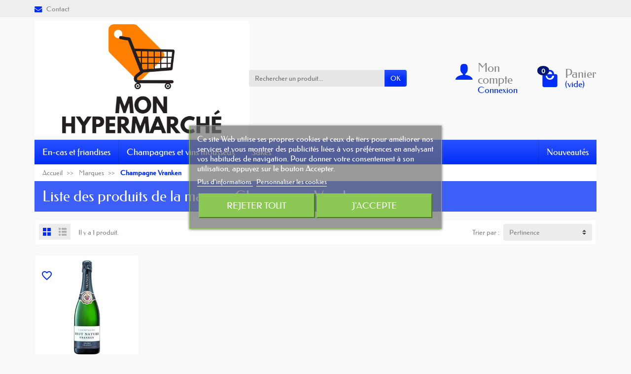

--- FILE ---
content_type: text/html; charset=utf-8
request_url: https://monhypermarche.fr/brand/2993-champagne-vranken
body_size: 10457
content:
<!DOCTYPE html><html class="h-100 m-0" lang="fr-FR"><head><link rel="preload" href="/themes/universal/assets/fonts/federo-400.woff2" as="font" crossorigin><link rel="preload" href="/themes/universal/assets/fonts/icons/icomoon.css" as="style"><link rel="preload" href="/themes/universal/assets/fonts/icons/icomoon.woff2" as="font" crossorigin><link rel="preload" href="https://monhypermarche.fr/themes/universal/assets/cache/theme-73842a14.css" as="style"><link rel="preload" href="https://monhypermarche.fr/themes/universal/assets/cache/bottom-d2674114.js" as="script"><meta charset="utf-8"><meta http-equiv="x-ua-compatible" content="ie=edge"><title>Champagne Vranken</title><meta name="description" content=""><link rel="canonical" href="https://monhypermarche.fr/brand/2993-champagne-vranken"><link rel="alternate" href="https://monhypermarche.fr/brand/2993-champagne-vranken" hreflang="fr"> <script async src="https://www.googletagmanager.com/gtag/js?id=G-9N6HYHT28G"></script> <script>window.dataLayer = window.dataLayer || [];
  function gtag(){dataLayer.push(arguments);}
  gtag('js', new Date());

  gtag('config', 'G-9N6HYHT28G');</script> <script type="application/ld+json">{
    "@context" : "https://schema.org",
    "@type" : "Organization",
    "name" : "Mon Hypermarché",
    "url" : "https://monhypermarche.fr/",
          "logo" : {
        "@type" : "ImageObject",
        "url" : "https://monhypermarche.fr/img/logo-1703438048.jpg"
      }
      }</script> <script type="application/ld+json">{
    "@context" : "https://schema.org",
    "@type" : "WebPage",
    "isPartOf" : {
      "@type" : "WebSite",
      "url" : "https://monhypermarche.fr/",
      "name" : "Mon Hypermarché"
    },
    "name" : "Champagne Vranken",
    "url" : "https://monhypermarche.fr/brand/2993-champagne-vranken"
  }</script> <script type="application/ld+json">{
      "@context" : "https://schema.org",
      "@type" : "BreadcrumbList",
      "itemListElement": [
                  {
            "@type" : "ListItem",
            "position" : 1,
            "name" : "Accueil",
            "item" : "https://monhypermarche.fr/"
          },                  {
            "@type" : "ListItem",
            "position" : 2,
            "name" : "Marques",
            "item" : "https://monhypermarche.fr/brands"
          },                  {
            "@type" : "ListItem",
            "position" : 3,
            "name" : "Champagne Vranken",
            "item" : "https://monhypermarche.fr/brand/2993-champagne-vranken"
          }              ]
    }</script> <script type="application/ld+json">{
    "@context" : "https://schema.org",
    "@type" : "ItemList",
    "itemListElement" : [
              {
          "@type" : "ListItem",
          "position" : 1,
          "name" : "Champagne Vranken Brut Nature 75 Cl",
          "url" : "https://monhypermarche.fr/champagnes-et-vins-mousseux/13250-champagne-vranken-brut-nature-75-cl-amz-3253950000546.html"
        }          ]
  }</script> <meta name="twitter:card" content="summary_large_image"><meta property="og:title" content="Champagne Vranken"><meta property="og:description" content=""><meta property="og:url" content="https://monhypermarche.fr/brand/2993-champagne-vranken"><meta property="og:site_name" content="Mon Hypermarché"><meta property="og:type" content="website"><meta name="viewport" content="width=device-width, initial-scale=1, minimum-scale=1"><link rel="icon" type="image/vnd.microsoft.icon" href="https://monhypermarche.fr/img/favicon.ico?1703438048"><link rel="shortcut icon" type="image/x-icon" href="https://monhypermarche.fr/img/favicon.ico?1703438048"><link rel="stylesheet" href="https://monhypermarche.fr/themes/universal/assets/cache/theme-73842a14.css" media="all"> <script>var blockwishlistController = "https:\/\/monhypermarche.fr\/module\/blockwishlist\/action";
          var comment_tab = "3";
          var lgcomments_products_default_display = "3";
          var lgcomments_products_extra_display = "10";
          var lgcookieslaw_block = false;
          var lgcookieslaw_cookie_name = "__lglaw";
          var lgcookieslaw_position = "3";
          var lgcookieslaw_reload = false;
          var lgcookieslaw_session_time = "31536000";
          var module_dir = "\/modules\/lgcomments\/";
          var prestashop = {"cart":{"products":[],"totals":{"total":{"type":"total","label":"Total","amount":0,"value":"0,00\u00a0\u20ac"},"total_including_tax":{"type":"total","label":"Total TTC","amount":0,"value":"0,00\u00a0\u20ac"},"total_excluding_tax":{"type":"total","label":"Total HT :","amount":0,"value":"0,00\u00a0\u20ac"}},"subtotals":{"products":{"type":"products","label":"Sous-total","amount":0,"value":"0,00\u00a0\u20ac"},"discounts":null,"shipping":{"type":"shipping","label":"Livraison","amount":0,"value":""},"tax":null},"products_count":0,"summary_string":"0 articles","vouchers":{"allowed":0,"added":[]},"discounts":[],"minimalPurchase":0,"minimalPurchaseRequired":""},"currency":{"id":1,"name":"Euro","iso_code":"EUR","iso_code_num":"978","sign":"\u20ac"},"customer":{"lastname":null,"firstname":null,"email":null,"birthday":null,"newsletter":null,"newsletter_date_add":null,"optin":null,"website":null,"company":null,"siret":null,"ape":null,"is_logged":false,"gender":{"type":null,"name":null},"addresses":[]},"language":{"name":"Fran\u00e7ais (French)","iso_code":"fr","locale":"fr-FR","language_code":"fr","is_rtl":"0","date_format_lite":"d\/m\/Y","date_format_full":"d\/m\/Y H:i:s","id":1},"page":{"title":"","canonical":null,"meta":{"title":"Champagne Vranken","description":"","keywords":"","robots":"index"},"page_name":"manufacturer","body_classes":{"lang-fr":true,"lang-rtl":false,"country-FR":true,"currency-EUR":true,"layout-full-width":true,"page-manufacturer":true,"tax-display-enabled":true},"admin_notifications":[]},"shop":{"name":"Mon Hypermarch\u00e9","logo":"https:\/\/monhypermarche.fr\/img\/logo-1703438048.jpg","stores_icon":"https:\/\/monhypermarche.fr\/img\/logo_stores.png","favicon":"https:\/\/monhypermarche.fr\/img\/favicon.ico"},"urls":{"base_url":"https:\/\/monhypermarche.fr\/","current_url":"https:\/\/monhypermarche.fr\/brand\/2993-champagne-vranken","shop_domain_url":"https:\/\/monhypermarche.fr","img_ps_url":"https:\/\/monhypermarche.fr\/img\/","img_cat_url":"https:\/\/monhypermarche.fr\/img\/c\/","img_lang_url":"https:\/\/monhypermarche.fr\/img\/l\/","img_prod_url":"https:\/\/monhypermarche.fr\/img\/p\/","img_manu_url":"https:\/\/monhypermarche.fr\/img\/m\/","img_sup_url":"https:\/\/monhypermarche.fr\/img\/su\/","img_ship_url":"https:\/\/monhypermarche.fr\/img\/s\/","img_store_url":"https:\/\/monhypermarche.fr\/img\/st\/","img_col_url":"https:\/\/monhypermarche.fr\/img\/co\/","img_url":"https:\/\/monhypermarche.fr\/themes\/universal\/assets\/img\/","css_url":"https:\/\/monhypermarche.fr\/themes\/universal\/assets\/css\/","js_url":"https:\/\/monhypermarche.fr\/themes\/universal\/assets\/js\/","pic_url":"https:\/\/monhypermarche.fr\/upload\/","pages":{"address":"https:\/\/monhypermarche.fr\/address","addresses":"https:\/\/monhypermarche.fr\/addresses","authentication":"https:\/\/monhypermarche.fr\/login","cart":"https:\/\/monhypermarche.fr\/cart","category":"https:\/\/monhypermarche.fr\/index.php?controller=category","cms":"https:\/\/monhypermarche.fr\/index.php?controller=cms","contact":"https:\/\/monhypermarche.fr\/contact-us","discount":"https:\/\/monhypermarche.fr\/discount","guest_tracking":"https:\/\/monhypermarche.fr\/guest-tracking","history":"https:\/\/monhypermarche.fr\/order-history","identity":"https:\/\/monhypermarche.fr\/identity","index":"https:\/\/monhypermarche.fr\/","my_account":"https:\/\/monhypermarche.fr\/my-account","order_confirmation":"https:\/\/monhypermarche.fr\/order-confirmation","order_detail":"https:\/\/monhypermarche.fr\/index.php?controller=order-detail","order_follow":"https:\/\/monhypermarche.fr\/order-follow","order":"https:\/\/monhypermarche.fr\/order","order_return":"https:\/\/monhypermarche.fr\/index.php?controller=order-return","order_slip":"https:\/\/monhypermarche.fr\/credit-slip","pagenotfound":"https:\/\/monhypermarche.fr\/page-not-found","password":"https:\/\/monhypermarche.fr\/password-recovery","pdf_invoice":"https:\/\/monhypermarche.fr\/index.php?controller=pdf-invoice","pdf_order_return":"https:\/\/monhypermarche.fr\/index.php?controller=pdf-order-return","pdf_order_slip":"https:\/\/monhypermarche.fr\/index.php?controller=pdf-order-slip","prices_drop":"https:\/\/monhypermarche.fr\/prices-drop","product":"https:\/\/monhypermarche.fr\/index.php?controller=product","search":"https:\/\/monhypermarche.fr\/search","sitemap":"https:\/\/monhypermarche.fr\/sitemap","stores":"https:\/\/monhypermarche.fr\/stores","supplier":"https:\/\/monhypermarche.fr\/supplier","register":"https:\/\/monhypermarche.fr\/login?create_account=1","order_login":"https:\/\/monhypermarche.fr\/order?login=1"},"alternative_langs":[],"theme_assets":"\/themes\/universal\/assets\/","actions":{"logout":"https:\/\/monhypermarche.fr\/?mylogout="},"no_picture_image":{"bySize":{"small_default":{"url":"https:\/\/monhypermarche.fr\/img\/p\/fr-default-small_default.jpg","width":50,"height":50},"cart_default":{"url":"https:\/\/monhypermarche.fr\/img\/p\/fr-default-cart_default.jpg","width":100,"height":100},"medium_default":{"url":"https:\/\/monhypermarche.fr\/img\/p\/fr-default-medium_default.jpg","width":100,"height":100},"home_default":{"url":"https:\/\/monhypermarche.fr\/img\/p\/fr-default-home_default.jpg","width":280,"height":280},"large_default":{"url":"https:\/\/monhypermarche.fr\/img\/p\/fr-default-large_default.jpg","width":600,"height":600}},"small":{"url":"https:\/\/monhypermarche.fr\/img\/p\/fr-default-small_default.jpg","width":50,"height":50},"medium":{"url":"https:\/\/monhypermarche.fr\/img\/p\/fr-default-medium_default.jpg","width":100,"height":100},"large":{"url":"https:\/\/monhypermarche.fr\/img\/p\/fr-default-large_default.jpg","width":600,"height":600},"legend":""}},"configuration":{"display_taxes_label":true,"display_prices_tax_incl":true,"is_catalog":false,"show_prices":true,"opt_in":{"partner":true},"quantity_discount":{"type":"discount","label":"Remise sur prix unitaire"},"voucher_enabled":0,"return_enabled":0},"field_required":[],"breadcrumb":{"links":[{"title":"Accueil","url":"https:\/\/monhypermarche.fr\/"},{"title":"Marques","url":"https:\/\/monhypermarche.fr\/brands"},{"title":"Champagne Vranken","url":"https:\/\/monhypermarche.fr\/brand\/2993-champagne-vranken"}],"count":3},"link":{"protocol_link":"https:\/\/","protocol_content":"https:\/\/"},"time":1769834376,"static_token":"8612919f16585d2d3c610449397c48aa","token":"cb7c0425e87709b60c9415fb6fee2358","debug":false};
          var prestashopFacebookAjaxController = "https:\/\/monhypermarche.fr\/module\/ps_facebook\/Ajax";
          var productsAlreadyTagged = [];
          var psemailsubscription_subscription = "https:\/\/monhypermarche.fr\/module\/ps_emailsubscription\/subscription";
          var removeFromWishlistUrl = "https:\/\/monhypermarche.fr\/module\/blockwishlist\/action?action=deleteProductFromWishlist";
          var review_controller_link = "https:\/\/monhypermarche.fr\/module\/lgcomments\/reviews";
          var review_controller_name = "index.php?controller=module-lgcomments-reviews";
          var send_successfull_msg = "La critique a \u00e9t\u00e9 correctement envoy\u00e9e.";
          var sliderblocks = 4;
          var ssIsCeInstalled = false;
          var star_color = "yellow";
          var star_style = "plain";
          var wishlistAddProductToCartUrl = "https:\/\/monhypermarche.fr\/module\/blockwishlist\/action?action=addProductToCart";
          var wishlistUrl = "https:\/\/monhypermarche.fr\/module\/blockwishlist\/view";
        var statictoken = "8612919f16585d2d3c610449397c48aa";
    var listdisplay = 1;
    var listproducts = 5;
    var listbutton = 0;
    var menuwidth = "page";</script> <script type="text/javascript">var sp_link_base ='https://monhypermarche.fr';</script> <script type="text/javascript">function renderDataAjax(jsonData)
{
    for (var key in jsonData) {
	    if(key=='java_script')
        {
            $('body').append(jsonData[key]);
        }
        else
            if($('#ets_speed_dy_'+key).length)
            {
                if($('#ets_speed_dy_'+key+' #layer_cart').length)
                {
                    $('#ets_speed_dy_'+key).before($('#ets_speed_dy_'+key+' #layer_cart').clone());
                    $('#ets_speed_dy_'+key+' #layer_cart').remove();
                    $('#layer_cart').before('<div class="layer_cart_overlay"></div>');
                }
                $('#ets_speed_dy_'+key).replaceWith(jsonData[key]);  
            }
              
    }
    if($('#header .shopping_cart').length && $('#header .cart_block').length)
    {
        var shopping_cart = new HoverWatcher('#header .shopping_cart');
        var cart_block = new HoverWatcher('#header .cart_block');
        $("#header .shopping_cart a:first").hover(
    		function(){
    			if (ajaxCart.nb_total_products > 0 || parseInt($('.ajax_cart_quantity').html()) > 0)
    				$("#header .cart_block").stop(true, true).slideDown(450);
    		},
    		function(){
    			setTimeout(function(){
    				if (!shopping_cart.isHoveringOver() && !cart_block.isHoveringOver())
    					$("#header .cart_block").stop(true, true).slideUp(450);
    			}, 200);
    		}
    	);
    }
    if(typeof jsonData.custom_js!== undefined && jsonData.custom_js)
        $('head').append('<script src="'+sp_link_base+'/modules/ets_superspeed/views/js/script_custom.js">');
}</script> <style>.layered_filter_ul .radio,.layered_filter_ul .checkbox {
    display: inline-block;
}
.ets_speed_dynamic_hook .cart-products-count{
    display:none!important;
}
.ets_speed_dynamic_hook .ajax_cart_quantity ,.ets_speed_dynamic_hook .ajax_cart_product_txt,.ets_speed_dynamic_hook .ajax_cart_product_txt_s{
    display:none!important;
}
.ets_speed_dynamic_hook .shopping_cart > a:first-child:after {
    display:none!important;
}</style></head><body class="lang-fr country-fr currency-eur layout-full-width page-manufacturer tax-display-enabled h-100 d-flex flex-column" id="manufacturer"><header class="flex-shrink-0" id="header-container"><div class="header-banner"></div><div class="header-nav w-100"><div class="container d-flex align-items-center h-100"><div class="pointer hidden-lg-up mr-4 mr-sm-3 pr-2 pr-sm-3" id="menu-icon"> <i class="icon-list-single text-primary mr-2" aria-hidden="true"></i> <span class="text-uppercase align-bottom hidden-xs-down">Menu</span></div><div class="header-nav-links d-flex align-items-center hidden-sm-down mr-auto"><div class="link-contact header-nav-link"> <span data-ob="aHR0cHM6Ly9tb25oeXBlcm1hcmNoZS5mci9jb250YWN0LXVz"> <i class="icon-mail text-primary align-bottom mr-2" aria-hidden="true"></i>Contact </span></div></div><div class="mobile-user-info hidden-md-up ml-auto"> <span class="d-block mt-1 mr-1" data-ob="aHR0cHM6Ly9tb25oeXBlcm1hcmNoZS5mci9teS1hY2NvdW50"> <i class="icon-user text-primary" aria-hidden="true"></i> </span></div><div class="mobile-shopping-cart hidden-md-up ml-2 pl-2"> <span class="d-block ml-1" data-ob="aHR0cHM6Ly9tb25oeXBlcm1hcmNoZS5mci9jYXJ0P2FjdGlvbj1zaG93"> <i class="icon-shopping-basket-round text-primary" aria-hidden="true"></i> <span class="badge badge-primary rounded-circle ml-2 px-2">0</span> </span></div></div></div><div class="header-top"><div class="container d-flex justify-content-center justify-content-md-between align-items-center py-2"> <a class="mr-0 mr-md-auto" id="header-logo" href="https://monhypermarche.fr/"> <img src="https://monhypermarche.fr/img/logo-1703438048.jpg" alt="Mon Hypermarché" width="645" height="345" decoding="async"> </a><div id="_desktop_search_widget"><div class="search-widget p-3 p-lg-0" id="search_widget" data-search-controller-url="//monhypermarche.fr/search"><form class="needs-validation" method="get" action="//monhypermarche.fr/search" role="search"><input name="controller" type="hidden" value="search"><div class="input-group"> <input class="search_query form-control" name="s" type="text" placeholder="Rechercher un produit..." aria-label="Rechercher un produit" required> <span class="input-group-btn"> <button class="btn btn-primary text-uppercase" type="submit">OK</button> </span></div></form></div></div><div class="user-info position-relative hidden-sm-down"><span class="account-block d-block position-relative pointer pl-5" tabindex="0"> <i class="icon-user position-absolute text-primary" aria-hidden="true"></i> <span class="h3 d-block mb-0">Mon compte</span> <span class="login text-primary">Connexion</span> </span><div class="user-block card card-block position-absolute hidden py-2 mt-1"><div class="d-flex flex-column"> <span class="py-2" data-ob="aHR0cHM6Ly9tb25oeXBlcm1hcmNoZS5mci9teS1hY2NvdW50">Mon compte</span> <span class="border-top py-2" data-ob="aHR0cHM6Ly9tb25oeXBlcm1hcmNoZS5mci9pZGVudGl0eQ==">Mes informations</span> <span class="border-top py-2" data-ob="aHR0cHM6Ly9tb25oeXBlcm1hcmNoZS5mci9hZGRyZXNzZXM=">Mes adresses</span> <span class="border-top py-2" data-ob="aHR0cHM6Ly9tb25oeXBlcm1hcmNoZS5mci9vcmRlci1oaXN0b3J5">Mes commandes</span> <span class="login border-top text-primary pt-2 pb-1" data-ob="aHR0cHM6Ly9tb25oeXBlcm1hcmNoZS5mci9teS1hY2NvdW50">Connexion</span> <span> ou <span class="text-primary" data-ob="aHR0cHM6Ly9tb25oeXBlcm1hcmNoZS5mci9sb2dpbj9jcmVhdGVfYWNjb3VudD0x">Créer un compte</span> </span></div></div></div><div class="position-relative hidden-sm-down" id="shopping-cart"><div class="blockcart" data-refresh-url="//monhypermarche.fr/module/ps_shoppingcart/ajax"><span class="shopping-cart-block d-block position-relative pointer ml-5 pl-5" tabindex="0"> <i class="icon-shopping-bag-paper position-absolute text-primary" aria-hidden="true"></i> <span class="shopping-cart-products-count badge badge-secondary position-absolute rounded-circle px-2">0</span> <span class="shopping-cart-title h3 d-block mb-0">Panier</span> <span class="shopping-cart-total text-primary hidden"></span> <span class="shopping-cart-no-product text-primary ">(vide)</span> </span><div class="shopping-cart-details card card-block position-absolute hidden mt-1"><div class="text-center">Votre panier est vide</div></div></div></div></div></div><div class="header-menu "><div class="container"><nav class="menu js-top-menu menu-bg d-flex position-relative hidden-md-down" id="_desktop_top_menu"><ul class="top-menu list-unstyled d-lg-flex flex-wrap mr-auto" id="top-menu" data-depth="0"><li class="category-3 category "> <a class="dropdown-item bg-transparent position-relative text-wrap" href="https://monhypermarche.fr/3-en-cas-et-friandises" data-depth="0"> En-cas et friandises </a></li><li class="category-6 category "> <a class="dropdown-item bg-transparent position-relative text-wrap" href="https://monhypermarche.fr/6-champagnes-et-vins-mousseux" data-depth="0"> Champagnes et vins mousseux </a></li><li class="category-9 category "> <a class="dropdown-item bg-transparent position-relative text-wrap" href="https://monhypermarche.fr/9-sakes" data-depth="0"> Sakés </a></li></ul> <span class="menu-news d-block" data-ob="Ly9tb25oeXBlcm1hcmNoZS5mci9uZXctcHJvZHVjdHM=">Nouveautés</span> </nav></div></div><div class="position-fixed h-100 overflow-hidden hidden-lg-up" id="mobile_top_menu_wrapper"><div class="d-flex justify-content-between align-items-center p-3" id="menu-close-icon"> <span class="h4 mb-0">Menu</span> <button class="close" type="button" aria-label="Fermer"> <i class="icon-close-thin" aria-hidden="true"></i> </button></div><div class="js-top-menu-bottom"><div id="_mobile_search_widget"></div></div><div class="mobile js-top-menu position-absolute" id="_mobile_top_menu"></div></div> </header> <section class="d-flex flex-column flex-grow-1 flex-shrink-0" id="page-container"> <nav class=" hidden-sm-down"><div class="container"><ul class="breadcrumb" data-depth="3"><li class="breadcrumb-item "> <a href="https://monhypermarche.fr/"> <span >Accueil</span> </a></li><li class="breadcrumb-item "> <a href="https://monhypermarche.fr/brands"> <span >Marques</span> </a></li><li class="breadcrumb-item active"> <span class="font-weight-bold">Champagne Vranken</span></li></ul></div> </nav> <header class="container"><div class="page-header"><h1 class="mb-0 p-3">Liste des produits de la marque Champagne Vranken</h1></div> </header><div class="container h-100"><div class="h-100" id="page"> <aside id="notifications"> </aside><div class="row" id="columns"><div class="center-column column col-12"><div class="js-content-wrapper" id="center-column"> <main role="main"> <section id="main"><section id="products"><div class="products-selection card d-block clearfix mb-2 p-2" id="js-product-list-top"><div class="grid-or-list d-flex float-left pointer hidden-xs-down mr-3"> <span class="grid-view active" data-toggle="tooltip" title="Grille"><i class="icon-grid-large d-block p-2" aria-hidden="true"></i></span> <span class="list-view " data-toggle="tooltip" title="Liste"><i class="icon-list-double d-block p-2" aria-hidden="true"></i></span></div><div class="total-products col-form-label float-left hidden-sm-down"><p>Il y a 1 produit.</p></div><div class="sort-by-row float-left float-sm-right"> <span class="sort-by col-form-label float-left hidden-xs-down mr-2">Trier par :</span><div class="products-sort-order dropdown js-dropdown float-right"><span class="select-title custom-select" data-toggle="dropdown" aria-label="Trier par sélection" aria-haspopup="true" aria-expanded="false" role="button"> Pertinence </span><div class="dropdown-menu dropdown-menu-right"> <span class="select-list dropdown-item js-search-link" data-ob="aHR0cHM6Ly9tb25oeXBlcm1hcmNoZS5mci9icmFuZC8yOTkzLWNoYW1wYWduZS12cmFua2VuP29yZGVyPXByb2R1Y3Quc2FsZXMuZGVzYw==">Ventes, ordre décroissant</span> <span class="select-list dropdown-item current js-search-link" data-ob="aHR0cHM6Ly9tb25oeXBlcm1hcmNoZS5mci9icmFuZC8yOTkzLWNoYW1wYWduZS12cmFua2VuP29yZGVyPXByb2R1Y3QucG9zaXRpb24uYXNj">Pertinence</span> <span class="select-list dropdown-item js-search-link" data-ob="aHR0cHM6Ly9tb25oeXBlcm1hcmNoZS5mci9icmFuZC8yOTkzLWNoYW1wYWduZS12cmFua2VuP29yZGVyPXByb2R1Y3QubmFtZS5hc2M=">Nom, A à Z</span> <span class="select-list dropdown-item js-search-link" data-ob="aHR0cHM6Ly9tb25oeXBlcm1hcmNoZS5mci9icmFuZC8yOTkzLWNoYW1wYWduZS12cmFua2VuP29yZGVyPXByb2R1Y3QubmFtZS5kZXNj">Nom, Z à A</span> <span class="select-list dropdown-item js-search-link" data-ob="aHR0cHM6Ly9tb25oeXBlcm1hcmNoZS5mci9icmFuZC8yOTkzLWNoYW1wYWduZS12cmFua2VuP29yZGVyPXByb2R1Y3QucHJpY2UuYXNj">Prix, croissant</span> <span class="select-list dropdown-item js-search-link" data-ob="aHR0cHM6Ly9tb25oeXBlcm1hcmNoZS5mci9icmFuZC8yOTkzLWNoYW1wYWduZS12cmFua2VuP29yZGVyPXByb2R1Y3QucHJpY2UuZGVzYw==">Prix, décroissant</span></div></div></div></div><div class="hidden-sm-down"> <section class="hidden py-2 px-1" id="js-active-search-filters"><p class="active-filter-title d-inline mb-0">Filtres actifs :</p> </section></div><div id="js-product-list"><div class="products row align-items-center grid "><article class="product-miniature js-product-miniature col-6 col-sm-4 col-md-2" data-id-product="13250" data-id-product-attribute="0"><div class="product-block "><div class="thumbnail-container position-relative h-auto overflow-hidden"> <span class="product-thumbnail" data-ob="aHR0cHM6Ly9tb25oeXBlcm1hcmNoZS5mci9jaGFtcGFnbmVzLWV0LXZpbnMtbW91c3NldXgvMTMyNTAtY2hhbXBhZ25lLXZyYW5rZW4tYnJ1dC1uYXR1cmUtNzUtY2wtYW16LTMyNTM5NTAwMDA1NDYuaHRtbA=="> <img class="product-img lazy " src="[data-uri]" data-src="https://monhypermarche.fr/28292-home_default/champagne-vranken-brut-nature-75-cl-amz-3253950000546.jpg" data-full-size-image-url="https://monhypermarche.fr/28292-large_default/champagne-vranken-brut-nature-75-cl-amz-3253950000546.jpg" alt="Champagne Vranken Brut Nature 75 Cl" decoding="async" width="280" height="280"> <img class="product-img-alt lazy position-absolute" src="[data-uri]" data-src="https://monhypermarche.fr/28293-home_default/champagne-vranken-brut-nature-75-cl-amz-3253950000546.jpg" data-full-size-image-url="https://monhypermarche.fr/28293-large_default/champagne-vranken-brut-nature-75-cl-amz-3253950000546.jpg" alt="Champagne Vranken Brut Nature 75 Cl" decoding="async" width="280" height="280"> </span><div class="highlighted-informations position-absolute w-100 h-auto"></div></div><div class="info-container w-100"><div class="product-list-reviews mt-2" data-id="13250" data-url="https://monhypermarche.fr/module/productcomments/CommentGrade"><div class="grade-stars d-flex flex-row-reverse justify-content-center"></div></div><h3 class="product-title h5 text-center overflow-hidden mt-2"> <a href="https://monhypermarche.fr/champagnes-et-vins-mousseux/13250-champagne-vranken-brut-nature-75-cl-amz-3253950000546.html">Champagne Vranken Brut Nature 75 Cl</a></h3><div class="product-description-short overflow-hidden hidden mb-2"> Oeil: robe jaune or avec des reflets ambrés. Cordon de mousse épanoui et persistant. Nez: premier nez fin, ouvert, avec des arômes de fruits blancs puis légèrement compotés...</div><div class="product-price-and-shipping d-flex justify-content-between align-items-end"><div class="product-price-shipping"> <span class="price" aria-label="Prix"> 27,18&nbsp;€ </span></div><div class="product-actions d-flex"><form method="post" action="//monhypermarche.fr/cart"> <input name="token" type="hidden" value=""> <input name="id_product" type="hidden" value="13250"></div></div></div></div> </article></div> <nav class="pagination-list row my-3"><div class="showing col-lg-4 text-center text-lg-left py-2"> Affichage 1-1 de 1 article(s)</div><div class="col-lg-8"></div></nav><div class="up text-center hidden-sm-up"> <a class="btn btn-primary px-3" href="#header-container" title="Retour en haut"><i class="icon-angle-double-up" aria-hidden="true"></i></a></div></div><div id="js-product-list-bottom"></div> </section></section> </main></div></div></div></div></div> </section><footer class="js-footer flex-shrink-0" id="footer-container"><div id="footer-before"><div class="container"><div class="row"><div class="theme-blocks row "><div class="theme-blocks-footerBefore theme-block icon col-6 col-md-3 my-2" id="theme-block-6"><div class="block-content "><a class="block-link d-flex flex-column flex-sm-row flex-md-column flex-xl-row align-items-center justify-content-center text-center text-sm-left text-md-center text-xl-left py-2 py-xl-3" href="//monhypermarche.fr"> <i class="icon-truck text-primary mb-1 mb-sm-0 mb-md-1 mb-xl-0 mr-0 mr-sm-3 mr-md-0 mr-xl-3" aria-hidden="true"></i><div class="block-text"><p class="block-title h2 mb-0">Livraison Rapide</p></div> </a></div></div><div class="theme-blocks-footerBefore theme-block icon col-6 col-md-3 my-2" id="theme-block-7"><div class="block-content "><a class="block-link d-flex flex-column flex-sm-row flex-md-column flex-xl-row align-items-center justify-content-center text-center text-sm-left text-md-center text-xl-left py-2 py-xl-3" href="//monhypermarche.fr"> <i class="icon-padlock-lock-closed text-primary mb-1 mb-sm-0 mb-md-1 mb-xl-0 mr-0 mr-sm-3 mr-md-0 mr-xl-3" aria-hidden="true"></i><div class="block-text"><p class="block-title h2 mb-0">Paiement sécurisé</p></div> </a></div></div><div class="theme-blocks-footerBefore theme-block icon col-6 col-md-3 my-2" id="theme-block-8"><div class="block-content "><a class="block-link d-flex flex-column flex-sm-row flex-md-column flex-xl-row align-items-center justify-content-center text-center text-sm-left text-md-center text-xl-left py-2 py-xl-3" href="//monhypermarche.fr"> <i class="icon-refresh text-primary mb-1 mb-sm-0 mb-md-1 mb-xl-0 mr-0 mr-sm-3 mr-md-0 mr-xl-3" aria-hidden="true"></i><div class="block-text"><p class="block-title h2 mb-0">Retours faciles</p></div> </a></div></div><div class="theme-blocks-footerBefore theme-block icon col-6 col-md-3 my-2" id="theme-block-9"><div class="block-content "><a class="block-link d-flex flex-column flex-sm-row flex-md-column flex-xl-row align-items-center justify-content-center text-center text-sm-left text-md-center text-xl-left py-2 py-xl-3" href="//monhypermarche.fr"> <i class="icon-mobile text-primary mb-1 mb-sm-0 mb-md-1 mb-xl-0 mr-0 mr-sm-3 mr-md-0 mr-xl-3" aria-hidden="true"></i><div class="block-text"><p class="block-title h2 mb-0">Service client</p></div> </a></div></div></div></div></div></div><div id="footer"><div class="container"><div class="row"><div class="col-12 d-flex flex-wrap flex-lg-nowrap justify-content-between py-4" id="theme-footer"><div class="footer-img-txt w-100 mb-3 mb-lg-0 pr-lg-4"> <img class="footer-img lazy mb-3" src="[data-uri]" data-src="https://monhypermarche.fr/themes/universal/assets/img/footer-img-1.png" alt="" width="200" height="50" decoding="async"><div class="footer-txt">En tant que Partenaire Amazon, nous réalisons un bénéfice sur les achats remplissant les conditions requises.</div></div><div class="footer-links footer-block"><p class="footer-title h3 text-primary hidden-sm-down mb-lg-4 mb-xl-2">Informations</p><div class="title pointer hidden-md-up py-2" data-target="#footer-links-1" data-toggle="collapse"> <span class="h3 mb-0">Informations</span> <i class="icon-arrow-drop-down navbar-toggler float-right text-primary p-0" aria-hidden="true"></i></div><div class="collapse" id="footer-links-1" data-parent="#theme-footer"><ul class="list-unstyled list-arrows py-3 py-md-0"><li><span data-ob="Ly9tb25oeXBlcm1hcmNoZS5mci9jb250ZW50LzEtbGl2cmFpc29u">Livraisons et retours</span></li><li><span data-ob="aHR0cHM6Ly9oYWJpdGF0LWJyaWNvLWphcmRpbi5mci8=">Habitat Brico Jardin</span></li><li><span data-ob="Ly9tb25oeXBlcm1hcmNoZS5mci9jb250ZW50LzUtcGFpZW1lbnQtc2VjdXJpc2U=">Paiement sécurisé</span></li><li><span data-ob="Ly9tb25oeXBlcm1hcmNoZS5mci9jb250ZW50LzMtY29uZGl0aW9ucy11dGlsaXNhdGlvbg==">Conditions générales</span></li></ul></div></div><div class="footer-links footer-block"><p class="footer-title h3 text-primary hidden-sm-down mb-lg-4 mb-xl-2">Nos produits</p><div class="title pointer hidden-md-up py-2" data-target="#footer-links-2" data-toggle="collapse"> <span class="h3 mb-0">Nos produits</span> <i class="icon-arrow-drop-down navbar-toggler float-right text-primary p-0" aria-hidden="true"></i></div><div class="collapse" id="footer-links-2" data-parent="#theme-footer"><ul class="list-unstyled list-arrows py-3 py-md-0"><li><span data-ob="aHR0cHM6Ly9qZXNlbnNsZWJvbmhldXIuZnIvZmFzaGlvbi8=">Fashion Deals</span></li><li><span data-ob="aHR0cHM6Ly9qZXNlbnNsZWJvbmhldXIuZnIvZGVhbHMxLw==">Cosmétiques Deals</span></li><li><span data-ob="aHR0cHM6Ly9qZXNlbnNsZWJvbmhldXIuZnIvZnIv">Déstockage Maquillage</span></li><li><span data-ob="Ly9tb25oeXBlcm1hcmNoZS5mci9icmFuZHM=">Nos marques</span></li></ul></div></div><div class="footer-links footer-block"><p class="footer-title h3 text-primary hidden-sm-down mb-lg-4 mb-xl-2">Notre société</p><div class="title pointer hidden-md-up py-2" data-target="#footer-links-3" data-toggle="collapse"> <span class="h3 mb-0">Notre société</span> <i class="icon-arrow-drop-down navbar-toggler float-right text-primary p-0" aria-hidden="true"></i></div><div class="collapse" id="footer-links-3" data-parent="#theme-footer"><ul class="list-unstyled list-arrows py-3 py-md-0"><li><span data-ob="Ly9tb25oeXBlcm1hcmNoZS5mci9jb250ZW50LzItbWVudGlvbnMtbGVnYWxlcw==">Mentions légales</span></li><li><span data-ob="aHR0cHM6Ly9qZXNlbnNsZWJvbmhldXIuZnIvamV1eC1qb3VldC8=">Gaming Deals</span></li><li><span data-ob="Ly9tb25oeXBlcm1hcmNoZS5mci9zaXRlbWFw">Plan du site</span></li><li><span data-ob="Ly9tb25oeXBlcm1hcmNoZS5mci9jb250YWN0LXVz">Contactez-nous</span></li></ul></div></div><div class="footer-company footer-block pl-lg-4"><p class="footer-title h3 text-primary hidden-sm-down mb-lg-4 mb-xl-2">Contactez-nous</p><div class="title pointer hidden-md-up py-2" data-target="#footer-company" data-toggle="collapse"> <span class="h3 mb-0">Contactez-nous</span> <i class="icon-arrow-drop-down navbar-toggler float-right text-primary p-0" aria-hidden="true"></i></div><div class="collapse" id="footer-company" data-parent="#theme-footer"><div class="py-3 py-md-0"><p class="footer-company-email mt-1 mb-0"> <i class="icon-mail text-primary mr-2" aria-hidden="true"></i>serviceclient@jesenslebonheur.fr</p></div></div></div></div><div class="wishlist-add-to" data-url="https://monhypermarche.fr/module/blockwishlist/action?action=getAllWishlist" ><div class="wishlist-modal modal fade" :class="{show: !isHidden}" tabindex="-1" role="dialog" aria-modal="true" ><div class="modal-dialog modal-dialog-centered" role="document"><div class="modal-content"><div class="modal-header"><h5 class="modal-title"> Ajouter à ma liste d'envies</h5> <button type="button" class="close" @click="toggleModal" data-dismiss="modal" aria-label="Close" > <span aria-hidden="true">×</span> </button></div><div class="modal-body"> <choose-list @hide="toggleModal" :product-id="productId" :product-attribute-id="productAttributeId" :quantity="quantity" url="https://monhypermarche.fr/module/blockwishlist/action?action=getAllWishlist" add-url="https://monhypermarche.fr/module/blockwishlist/action?action=addProductToWishlist" empty-text="Aucune liste trouvée." ></choose-list></div><div class="modal-footer"> <a @click="openNewWishlistModal" class="wishlist-add-to-new text-primary"> <i class="material-icons">add_circle_outline</i> Créer une nouvelle liste </a></div></div></div></div><div class="modal-backdrop fade" :class="{in: !isHidden}" ></div></div><div class="wishlist-delete" data-delete-list-url="https://monhypermarche.fr/module/blockwishlist/action?action=deleteWishlist" data-delete-product-url="https://monhypermarche.fr/module/blockwishlist/action?action=deleteProductFromWishlist" data-title="Retirer le produit de la liste d'envies " data-title-list="Supprimer la liste d'envies" data-placeholder='Le produit sera retiré de "%nameofthewishlist%".' data-cancel-text="Annuler" data-delete-text="Retirer" data-delete-text-list="Supprimer" ><div class="wishlist-modal modal fade" :class="{show: !isHidden}" tabindex="-1" role="dialog" aria-modal="true" ><div class="modal-dialog modal-dialog-centered" role="document"><div class="modal-content"><div class="modal-header"><h5 class="modal-title">((modalTitle))</h5> <button type="button" class="close" @click="toggleModal" data-dismiss="modal" aria-label="Close" > <span aria-hidden="true">×</span> </button></div><div class="modal-body" v-if="productId"><p class="modal-text">((confirmMessage))</p></div><div class="modal-footer"> <button type="button" class="modal-cancel btn btn-secondary" data-dismiss="modal" @click="toggleModal" > ((cancelText)) </button><button type="button" class="btn btn-primary" @click="deleteWishlist" > ((modalDeleteText)) </button></div></div></div></div><div class="modal-backdrop fade" :class="{in: !isHidden}" ></div></div><div class="wishlist-create" data-url="https://monhypermarche.fr/module/blockwishlist/action?action=createNewWishlist" data-title="Créer une liste d'envies" data-label="Nom de la liste d'envies" data-placeholder="Ajouter un nom" data-cancel-text="Annuler" data-create-text="Créer une liste d'envies" data-length-text="Le titre de la liste est trop court" ><div class="wishlist-modal modal fade" :class="{show: !isHidden}" tabindex="-1" role="dialog" aria-modal="true" ><div class="modal-dialog modal-dialog-centered" role="document"><div class="modal-content"><div class="modal-header"><h5 class="modal-title">((title))</h5> <button type="button" class="close" @click="toggleModal" data-dismiss="modal" aria-label="Close" > <span aria-hidden="true">×</span> </button></div><div class="modal-body"><div class="form-group form-group-lg"> <label class="form-control-label" for="input2">((label))</label> <input type="text" class="form-control form-control-lg" v-model="value" id="input2" :placeholder="placeholder" /></div></div><div class="modal-footer"> <button type="button" class="modal-cancel btn btn-secondary" data-dismiss="modal" @click="toggleModal" > ((cancelText)) </button><button type="button" class="btn btn-primary" @click="createWishlist" > ((createText)) </button></div></div></div></div><div class="modal-backdrop fade" :class="{in: !isHidden}" ></div></div><div class="wishlist-login" data-login-text="Connexion" data-cancel-text="Annuler" ><div class="wishlist-modal modal fade" :class="{show: !isHidden}" tabindex="-1" role="dialog" aria-modal="true" ><div class="modal-dialog modal-dialog-centered" role="document"><div class="modal-content"><div class="modal-header"><h5 class="modal-title">Connexion</h5> <button type="button" class="close" @click="toggleModal" data-dismiss="modal" aria-label="Close" > <span aria-hidden="true">×</span> </button></div><div class="modal-body"><p class="modal-text">Vous devez être connecté pour ajouter des produits à votre liste d'envies.</p></div><div class="modal-footer"> <button type="button" class="modal-cancel btn btn-secondary" data-dismiss="modal" @click="toggleModal" > ((cancelText)) </button><a type="button" class="btn btn-primary" :href="prestashop.urls.pages.authentication" > ((loginText)) </a></div></div></div></div><div class="modal-backdrop fade" :class="{in: !isHidden}" ></div></div><div class="wishlist-toast" data-rename-wishlist-text="Nom de la liste d'envies modifié !" data-added-wishlist-text="Produit ajouté à la liste d'envies !" data-create-wishlist-text="Liste d'envies créée !" data-delete-wishlist-text="Liste d'envies supprimée !" data-copy-text="Lien de partage copié !" data-delete-product-text="Produit supprimé !" ></div> <script type="text/javascript">ybc_blog_like_url = 'https://monhypermarche.fr/module/ybc_blog/like';
    ybc_like_error ='Un problème est survenu lors de la soumission de votre demande. Réessayez plus tard'
    YBC_BLOG_GALLERY_SPEED = 5000;
    YBC_BLOG_SLIDER_SPEED = 5000;
    YBC_BLOG_GALLERY_SKIN = 'light_square';
    YBC_BLOG_GALLERY_AUTO_PLAY = 0;</script><input type="hidden" class="amz-front-lang-pac 123class" value="{&quot;buy_now_text&quot;:&quot;Acheter maintenant&quot;,&quot;items_in_stock&quot;:&quot;items in stock&quot;,&quot;hide_add_to_cart&quot;:1,&quot;is_amz_bridge&quot;:0,&quot;buy_now_redirect&quot;:&quot;0&quot;,&quot;buy_on_amazon_only_oos&quot;:&quot;0&quot;,&quot;buy_on_amazon_show_price&quot;:&quot;0&quot;,&quot;buy_on_amazon_hide_add_to_cart&quot;:&quot;1&quot;,&quot;buy_on_amazon_redirect_to&quot;:&quot;0&quot;,&quot;buy_on_amazon_aflink&quot;:&quot;&quot;,&quot;buy_on_amazon_text&quot;:&quot;VOIR \/ ACHETER CE PRODUIT SUR AMAZON&quot;,&quot;amz_bridge_price&quot;:0,&quot;amz_bridge_qty&quot;:0}"></input> <input type="hidden" id="baseuri_footer" value=""></input> <input type="hidden" id="ajaxuri_footer" value="https://monhypermarche.fr/module/amazonshopsi/frontajax"></input> <a href= "http://google.com" id="amz-redirect-link-id" class="amz-redirect-link hide" target="_blank" style="display:none;">redirect</a><input type="hidden" class="awsPurchaseUrl" value="0"></input><div id="lgcookieslaw_banner" class="lgcookieslaw-banner lgcookieslaw-message-floating lgcookieslaw-reject-all-button-enabled"><div class="container"><div class="lgcookieslaw-message"><p>Ce site Web utilise ses propres cookies et ceux de tiers pour améliorer nos services et vous montrer des publicités liées à vos préférences en analysant vos habitudes de navigation. Pour donner votre consentement à son utilisation, appuyez sur le bouton Accepter.</p><div class="lgcookieslaw-link-container"> <a id="lgcookieslaw_info" class="lgcookieslaw-info lgcookieslaw-link-button" target="_blank" href="https://monhypermarche.fr/content/3-conditions-utilisation" > Plus d&#039;informations </a><a id="lgcookieslaw_customize_cookies" class="lgcookieslaw-customize-cookies lgcookieslaw-link-button" onclick="customizeCookies()"> Personnaliser les cookies </a></div></div><div class="lgcookieslaw-button-container"> <button id="lgcookieslaw_reject_all" class="lgcookieslaw-btn lgcookieslaw-reject-all lgcookieslaw-link-button" onclick="closeinfo(true, 2)"> Rejeter tout </button> <button id="lgcookieslaw_accept" class="lgcookieslaw-btn lgcookieslaw-accept lggoogleanalytics-accept" onclick="closeinfo(true, 1)">J&#039;accepte</button></div></div></div><div id="lgcookieslaw_modal" class="lgcookieslaw-modal"><div class="lgcookieslaw-modal-body"><h2>Configuration des cookies</h2><div class="lgcookieslaw-section"><div class="lgcookieslaw-section-name"> Personnalisation</div><div class="lgcookieslaw-section-checkbox"> <label class="lgcookieslaw-switch"><div class="lgcookieslaw-slider-option-left">Non</div> <input type="checkbox" id="lgcookieslaw-customization-enabled" checked="checked"> <span class="lgcookieslaw-slider lgcookieslaw-slider-checked"></span><div class="lgcookieslaw-slider-option-right">Oui</div> </label></div><div class="lgcookieslaw-section-description"><ul><li>Cookies tiers à des fins d'analyse.</li><li>Afficher des recommandations personnalisées en fonction de votre navigation sur d'autres sites</li><li>Afficher des campagnes personnalisées sur d'autres sites Web</li></ul></div></div><div class="lgcookieslaw-section"><div class="lgcookieslaw-section-name"> Fonctionnel (obligatoire)</div><div class="lgcookieslaw-section-checkbox"> <label class="lgcookieslaw-switch"><div class="lgcookieslaw-slider-option-left">Non</div> <input type="checkbox" checked="checked" disabled="disabled"> <span class="lgcookieslaw-slider lgcookieslaw-slider-checked"></span><div class="lgcookieslaw-slider-option-right">Oui</div> </label></div><div class="lgcookieslaw-section-description"><ul><li>Nécessaire pour naviguer sur ce site et utiliser ses fonctions.</li><li>Vous identifier en tant qu'utilisateur et enregistrer vos préférences telles que la langue et la devise.</li><li>Personnalisez votre expérience en fonction de votre navigation.</li></ul></div></div></div><div class="lgcookieslaw-modal-footer"><div class="lgcookieslaw-modal-footer-left"> <button id="lgcookieslaw_cancel" class="btn lgcookieslaw-cancel"> > Annuler</button></div><div class="lgcookieslaw-modal-footer-right"> <button id="lgcookieslaw_reject_all" class="btn lgcookieslaw-reject-all" onclick="closeinfo(true, 2)">Rejeter tout</button> <button id="lgcookieslaw_save" class="btn lgcookieslaw-save" onclick="closeinfo(true)">Accepter la sélection</button> <button id="lgcookieslaw_accept_all" class="btn lgcookieslaw-accept-all lggoogleanalytics-accept" onclick="closeinfo(true, 1)">Accepter tout</button></div></div></div><div class="lgcookieslaw-overlay"></div></div></div></div><div id="footer-after"><div class="container"><div class="row"><div class="block_newsletter col-md-9 col-lg-8 py-4" id="blockEmailSubscription_displayFooterAfter"><div class="row px-3 px-md-0"><div class="col-md-6"><p class="h4"> <i class="icon-mail text-primary align-baseline mr-3" aria-hidden="true"></i>Inscription à la newsletter</p><p class="form-text mt-0 mb-2 mb-md-0">Vous pouvez vous désinscrire à tout moment. Vous trouverez pour cela nos informations de contact dans les conditions d'utilisation du site.</p></div><div class="col-md-6"><form class="needs-validation" method="post" action="https://monhypermarche.fr/brand/2993-champagne-vranken#blockEmailSubscription_displayFooterAfter"> <input name="blockHookName" type="hidden" value="displayFooterAfter"> <input name="action" type="hidden" value="0"><div class="input-group"> <input class="form-control" name="email" type="email" placeholder="Votre adresse e-mail" aria-label="Votre adresse e-mail" required> <span class="input-group-btn"> <input class="btn btn-primary" name="submitNewsletter" type="submit" value="Inscription"> </span></div></form></div><div class="col-12"></div></div></div></div></div></div><div id="footer-copyright"><div class="container"><div class="font-weight-bold text-center p-3"> Copyright © 2026 - Design by <span class="text-primary">Prestacrea</span> - Ecommerce software by <span class="text-primary">PrestaShop™</span></div></div></div> </footer> <script src="https://monhypermarche.fr/themes/universal/assets/cache/bottom-d2674114.js" ></script> <div id="outdated"></div></body></html>